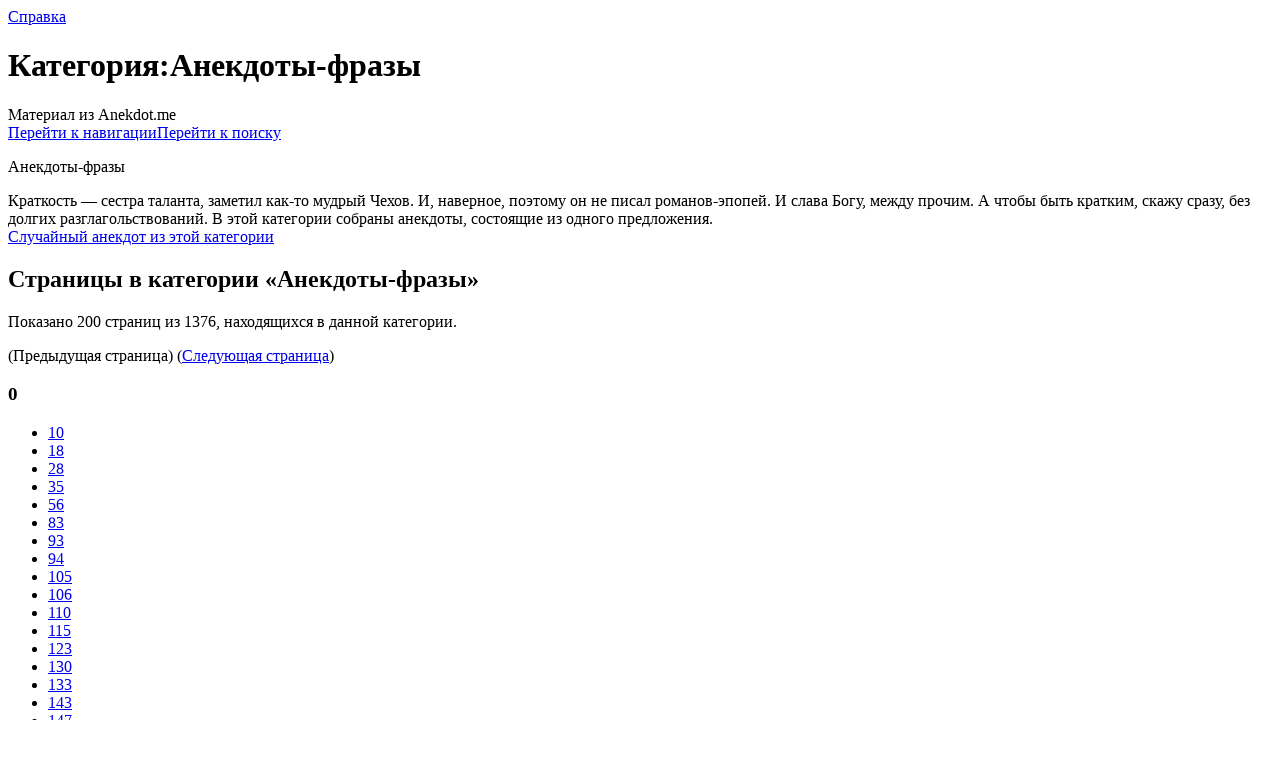

--- FILE ---
content_type: text/html; charset=UTF-8
request_url: https://anekdot.me/wiki/%D0%9A%D0%B0%D1%82%D0%B5%D0%B3%D0%BE%D1%80%D0%B8%D1%8F:%D0%90%D0%BD%D0%B5%D0%BA%D0%B4%D0%BE%D1%82%D1%8B-%D1%84%D1%80%D0%B0%D0%B7%D1%8B
body_size: 8233
content:
<!DOCTYPE html>
<html class="client-nojs" lang="ru" dir="ltr">
<head>
<meta charset="UTF-8"/>
<title>Категория:Анекдоты-фразы — Anekdot.me</title>
<script>document.documentElement.className="client-js";RLCONF={"wgBreakFrames":!1,"wgSeparatorTransformTable":[",\t."," \t,"],"wgDigitTransformTable":["",""],"wgDefaultDateFormat":"dmy","wgMonthNames":["","январь","февраль","март","апрель","май","июнь","июль","август","сентябрь","октябрь","ноябрь","декабрь"],"wgRequestId":"5ccddd2256f99e6ab733328e","wgCSPNonce":!1,"wgCanonicalNamespace":"Category","wgCanonicalSpecialPageName":!1,"wgNamespaceNumber":14,"wgPageName":"Категория:Анекдоты-фразы","wgTitle":"Анекдоты-фразы","wgCurRevisionId":10350,"wgRevisionId":10350,"wgArticleId":82,"wgIsArticle":!0,"wgIsRedirect":!1,"wgAction":"view","wgUserName":null,"wgUserGroups":["*"],"wgCategories":["Анекдоты, очень большие и очень маленькие"],"wgPageContentLanguage":"ru","wgPageContentModel":"wikitext","wgRelevantPageName":
"Категория:Анекдоты-фразы","wgRelevantArticleId":82,"wgIsProbablyEditable":!0,"wgRelevantPageIsProbablyEditable":!0,"wgRestrictionEdit":[],"wgRestrictionMove":[],"wgVisualEditor":{"pageLanguageCode":"ru","pageLanguageDir":"ltr","pageVariantFallbacks":"ru"},"wgMFDisplayWikibaseDescriptions":{"search":!1,"nearby":!1,"watchlist":!1,"tagline":!1},"wgEditSubmitButtonLabelPublish":!1};RLSTATE={"ext.gadget.alteredskin":"ready","site.styles":"ready","noscript":"ready","user.styles":"ready","user":"ready","user.options":"loading","mediawiki.action.view.categoryPage.styles":"ready","mediawiki.helplink":"ready","ext.visualEditor.desktopArticleTarget.noscript":"ready","mediawiki.skinning.content.externallinks":"ready","skins.monobook.responsive":"ready"};RLPAGEMODULES=["site","mediawiki.page.startup","mediawiki.page.ready","ext.gadget.main","ext.gadget.dymessage","ext.gadget.totop","ext.visualEditor.desktopArticleTarget.init","ext.visualEditor.targetLoader"
,"ext.moderation.notify","ext.moderation.ve","ext.moderation.ajaxhook","ext.moderation.notify.desktop","skins.monobook.mobile"];</script>
<script>(RLQ=window.RLQ||[]).push(function(){mw.loader.implement("user.options@1hzgi",function($,jQuery,require,module){/*@nomin*/mw.user.tokens.set({"patrolToken":"+\\","watchToken":"+\\","csrfToken":"+\\"});mw.user.options.set({"variant":"ru"});
});});</script>
<link rel="stylesheet" href="/w/load.php?lang=ru&amp;modules=ext.visualEditor.desktopArticleTarget.noscript%7Cmediawiki.action.view.categoryPage.styles%7Cmediawiki.helplink%7Cmediawiki.skinning.content.externallinks%7Cskins.monobook.responsive&amp;only=styles&amp;skin=monobook"/>
<script async="" src="/w/load.php?lang=ru&amp;modules=startup&amp;only=scripts&amp;raw=1&amp;skin=monobook"></script>
<!--[if lt IE 9]><link rel="stylesheet" href="/w/skins/MonoBook/resources/screen-desktop.css?d010f" media="screen"/><![endif]-->
<meta name="ResourceLoaderDynamicStyles" content=""/>
<link rel="stylesheet" href="/w/load.php?lang=ru&amp;modules=ext.gadget.alteredskin&amp;only=styles&amp;skin=monobook"/>
<link rel="stylesheet" href="/w/load.php?lang=ru&amp;modules=site.styles&amp;only=styles&amp;skin=monobook"/>
<meta name="generator" content="MediaWiki 1.35.14"/>
<meta name="viewport" content="width=device-width, initial-scale=1.0, user-scalable=yes, minimum-scale=0.25, maximum-scale=5.0"/>
<link rel="shortcut icon" href="/favicon.ico"/>
<link rel="search" type="application/opensearchdescription+xml" href="/w/opensearch_desc.php" title="Anekdot.me (ru)"/>
<link rel="EditURI" type="application/rsd+xml" href="//anekdot.me/w/api.php?action=rsd"/>
<link rel="license" href="/l"/>
<!--[if lt IE 9]><script src="/w/resources/lib/html5shiv/html5shiv.js"></script><![endif]-->
</head>
<body class="mediawiki ltr sitedir-ltr mw-hide-empty-elt ns-14 ns-subject mw-editable page-Категория_Анекдоты-фразы rootpage-Категория_Анекдоты-фразы skin-monobook action-view minerva--history-page-action-enabled"><div id="globalWrapper"><div id="column-content"><div id="content" class="mw-body" role="main"><a id="top"></a><div class="mw-indicators mw-body-content">
<div id="mw-indicator-mw-helplink" class="mw-indicator"><a href="https://www.mediawiki.org/wiki/Special:MyLanguage/Help:Categories" target="_blank" class="mw-helplink">Справка</a></div>
</div>
<h1 id="firstHeading" class="firstHeading" lang="ru">Категория:Анекдоты-фразы</h1><div id="bodyContent" class="mw-body-content"><div id="siteSub">Материал из Anekdot.me</div><div id="contentSub" lang="ru" dir="ltr"></div><div id="jump-to-nav"></div><a href="#column-one" class="mw-jump-link">Перейти к навигации</a><a href="#searchInput" class="mw-jump-link">Перейти к поиску</a><!-- start content --><div id="mw-content-text" lang="ru" dir="ltr" class="mw-content-ltr"><div class="mw-parser-output"><div class="anekdot-box">
<p><span class="anekdot-font fleuron large">Анекдоты-фразы</span>
</p>
<div class="anekdot-box-text">Краткость — сестра таланта, заметил как-то мудрый Чехов. И, наверное, поэтому он не писал романов-эпопей. И слава Богу, между прочим. А чтобы быть кратким, скажу сразу, без долгих разглагольствований. В этой категории собраны анекдоты, состоящие из одного предложения.</div>
<div class="anekdot-box-sub"><a href="/wiki/%D0%A1%D0%BB%D1%83%D0%B6%D0%B5%D0%B1%D0%BD%D0%B0%D1%8F:RandomInCategory/%D0%90%D0%BD%D0%B5%D0%BA%D0%B4%D0%BE%D1%82%D1%8B-%D1%84%D1%80%D0%B0%D0%B7%D1%8B" title="Служебная:RandomInCategory/Анекдоты-фразы">Cлучайный анекдот из этой категории</a></div>
</div>
<!-- 
NewPP limit report
Cached time: 20260117192335
Cache expiry: 172800
Dynamic content: false
Complications: []
CPU time usage: 0,009 seconds
Real time usage: 0,015 seconds
Preprocessor visited node count: 43/1000000
Post‐expand include size: 2830/2097152 bytes
Template argument size: 2550/2097152 bytes
Highest expansion depth: 9/40
Expensive parser function count: 0/100
Unstrip recursion depth: 0/20
Unstrip post‐expand size: 0/5000000 bytes
-->
<!--
Transclusion expansion time report (%,ms,calls,template)
100,00%   11,330      1 Шаблон:Cat
100,00%   11,330      1 -total
 71,41%    8,091      1 Шаблон:Box
 44,74%    5,069      1 Шаблон:Protobox
 21,22%    2,404      1 Шаблон:RedlineFleuron
-->

<!-- Saved in parser cache with key anekdot:pcache:idhash:82-0!canonical and timestamp 20260117192335 and revision id 10350
 -->
</div><div class="mw-category-generated" lang="ru" dir="ltr"><div id="mw-pages">
<h2>Страницы в категории «Анекдоты-фразы»</h2>
<p>Показано 200 страниц из 1376, находящихся в данной категории.
</p>(Предыдущая страница) (<a href="/w/index.php?title=%D0%9A%D0%B0%D1%82%D0%B5%D0%B3%D0%BE%D1%80%D0%B8%D1%8F:%D0%90%D0%BD%D0%B5%D0%BA%D0%B4%D0%BE%D1%82%D1%8B-%D1%84%D1%80%D0%B0%D0%B7%D1%8B&amp;pagefrom=1063%0A1063#mw-pages" title="Категория:Анекдоты-фразы">Следующая страница</a>)<div lang="ru" dir="ltr" class="mw-content-ltr"><div class="mw-category"><div class="mw-category-group"><h3>0</h3>
<ul><li><a href="/wiki/10" title="10">10</a></li>
<li><a href="/wiki/18" title="18">18</a></li>
<li><a href="/wiki/28" title="28">28</a></li>
<li><a href="/wiki/35" title="35">35</a></li>
<li><a href="/wiki/56" title="56">56</a></li>
<li><a href="/wiki/83" title="83">83</a></li>
<li><a href="/wiki/93" title="93">93</a></li>
<li><a href="/wiki/94" title="94">94</a></li>
<li><a href="/wiki/105" title="105">105</a></li>
<li><a href="/wiki/106" title="106">106</a></li>
<li><a href="/wiki/110" title="110">110</a></li>
<li><a href="/wiki/115" title="115">115</a></li>
<li><a href="/wiki/123" title="123">123</a></li>
<li><a href="/wiki/130" title="130">130</a></li>
<li><a href="/wiki/133" title="133">133</a></li>
<li><a href="/wiki/143" title="143">143</a></li>
<li><a href="/wiki/147" title="147">147</a></li>
<li><a href="/wiki/154" title="154">154</a></li>
<li><a href="/wiki/155" title="155">155</a></li>
<li><a href="/wiki/180" title="180">180</a></li>
<li><a href="/wiki/187" title="187">187</a></li>
<li><a href="/wiki/190" title="190">190</a></li>
<li><a href="/wiki/193" title="193">193</a></li>
<li><a href="/wiki/198" title="198">198</a></li>
<li><a href="/wiki/199" title="199">199</a></li>
<li><a href="/wiki/204" title="204">204</a></li>
<li><a href="/wiki/233" title="233">233</a></li>
<li><a href="/wiki/239" title="239">239</a></li>
<li><a href="/wiki/241" title="241">241</a></li>
<li><a href="/wiki/254" title="254">254</a></li>
<li><a href="/wiki/256" title="256">256</a></li>
<li><a href="/wiki/257" title="257">257</a></li>
<li><a href="/wiki/264" title="264">264</a></li>
<li><a href="/wiki/277" title="277">277</a></li>
<li><a href="/wiki/280" title="280">280</a></li>
<li><a href="/wiki/281" title="281">281</a></li>
<li><a href="/wiki/282" title="282">282</a></li>
<li><a href="/wiki/283" title="283">283</a></li>
<li><a href="/wiki/305" title="305">305</a></li>
<li><a href="/wiki/308" title="308">308</a></li>
<li><a href="/wiki/315" title="315">315</a></li>
<li><a href="/wiki/318" title="318">318</a></li>
<li><a href="/wiki/325" title="325">325</a></li>
<li><a href="/wiki/326" title="326">326</a></li>
<li><a href="/wiki/329" title="329">329</a></li>
<li><a href="/wiki/332" title="332">332</a></li>
<li><a href="/wiki/333" title="333">333</a></li>
<li><a href="/wiki/336" title="336">336</a></li>
<li><a href="/wiki/341" title="341">341</a></li>
<li><a href="/wiki/342" title="342">342</a></li>
<li><a href="/wiki/344" title="344">344</a></li>
<li><a href="/wiki/346" title="346">346</a></li>
<li><a href="/wiki/351" title="351">351</a></li>
<li><a href="/wiki/356" title="356">356</a></li>
<li><a href="/wiki/365" title="365">365</a></li>
<li><a href="/wiki/376" title="376">376</a></li>
<li><a href="/wiki/377" title="377">377</a></li>
<li><a href="/wiki/384" title="384">384</a></li>
<li><a href="/wiki/390" title="390">390</a></li>
<li><a href="/wiki/391" title="391">391</a></li>
<li><a href="/wiki/395" title="395">395</a></li>
<li><a href="/wiki/401" title="401">401</a></li>
<li><a href="/wiki/402" title="402">402</a></li>
<li><a href="/wiki/406" title="406">406</a></li>
<li><a href="/wiki/411" title="411">411</a></li>
<li><a href="/wiki/412" title="412">412</a></li>
<li><a href="/wiki/416" title="416">416</a></li>
<li><a href="/wiki/417" title="417">417</a></li>
<li><a href="/wiki/420" title="420">420</a></li>
<li><a href="/wiki/421" title="421">421</a></li>
<li><a href="/wiki/422" title="422">422</a></li>
<li><a href="/wiki/426" title="426">426</a></li>
<li><a href="/wiki/432" title="432">432</a></li>
<li><a href="/wiki/434" title="434">434</a></li>
<li><a href="/wiki/436" title="436">436</a></li>
<li><a href="/wiki/446" title="446">446</a></li>
<li><a href="/wiki/452" title="452">452</a></li>
<li><a href="/wiki/455" title="455">455</a></li>
<li><a href="/wiki/463" title="463">463</a></li>
<li><a href="/wiki/472" title="472">472</a></li>
<li><a href="/wiki/476" title="476">476</a></li>
<li><a href="/wiki/478" title="478">478</a></li>
<li><a href="/wiki/497" title="497">497</a></li>
<li><a href="/wiki/508" title="508">508</a></li>
<li><a href="/wiki/512" title="512">512</a></li>
<li><a href="/wiki/513" title="513">513</a></li>
<li><a href="/wiki/531" title="531">531</a></li>
<li><a href="/wiki/541" title="541">541</a></li>
<li><a href="/wiki/544" title="544">544</a></li>
<li><a href="/wiki/550" title="550">550</a></li>
<li><a href="/wiki/553" title="553">553</a></li>
<li><a href="/wiki/567" title="567">567</a></li>
<li><a href="/wiki/578" title="578">578</a></li>
<li><a href="/wiki/596" title="596">596</a></li>
<li><a href="/wiki/602" title="602">602</a></li>
<li><a href="/wiki/609" title="609">609</a></li>
<li><a href="/wiki/610" title="610">610</a></li>
<li><a href="/wiki/612" title="612">612</a></li>
<li><a href="/wiki/618" title="618">618</a></li>
<li><a href="/wiki/619" title="619">619</a></li>
<li><a href="/wiki/626" title="626">626</a></li>
<li><a href="/wiki/629" title="629">629</a></li>
<li><a href="/wiki/632" title="632">632</a></li>
<li><a href="/wiki/638" title="638">638</a></li>
<li><a href="/wiki/640" title="640">640</a></li>
<li><a href="/wiki/641" title="641">641</a></li>
<li><a href="/wiki/645" title="645">645</a></li>
<li><a href="/wiki/646" title="646">646</a></li>
<li><a href="/wiki/649" title="649">649</a></li>
<li><a href="/wiki/650" title="650">650</a></li>
<li><a href="/wiki/652" title="652">652</a></li>
<li><a href="/wiki/653" title="653">653</a></li>
<li><a href="/wiki/654" title="654">654</a></li>
<li><a href="/wiki/656" title="656">656</a></li>
<li><a href="/wiki/657" title="657">657</a></li>
<li><a href="/wiki/668" title="668">668</a></li>
<li><a href="/wiki/671" title="671">671</a></li>
<li><a href="/wiki/674" title="674">674</a></li>
<li><a href="/wiki/677" title="677">677</a></li>
<li><a href="/wiki/679" title="679">679</a></li>
<li><a href="/wiki/681" title="681">681</a></li>
<li><a href="/wiki/703" title="703">703</a></li>
<li><a href="/wiki/711" title="711">711</a></li>
<li><a href="/wiki/714" title="714">714</a></li>
<li><a href="/wiki/720" title="720">720</a></li>
<li><a href="/wiki/721" title="721">721</a></li>
<li><a href="/wiki/725" title="725">725</a></li>
<li><a href="/wiki/726" title="726">726</a></li>
<li><a href="/wiki/732" title="732">732</a></li>
<li><a href="/wiki/734" title="734">734</a></li>
<li><a href="/wiki/746" title="746">746</a></li>
<li><a href="/wiki/747" title="747">747</a></li>
<li><a href="/wiki/749" title="749">749</a></li>
<li><a href="/wiki/750" title="750">750</a></li>
<li><a href="/wiki/751" title="751">751</a></li>
<li><a href="/wiki/752" title="752">752</a></li>
<li><a href="/wiki/753" title="753">753</a></li>
<li><a href="/wiki/755" title="755">755</a></li>
<li><a href="/wiki/760" title="760">760</a></li>
<li><a href="/wiki/763" title="763">763</a></li>
<li><a href="/wiki/766" title="766">766</a></li>
<li><a href="/wiki/775" title="775">775</a></li>
<li><a href="/wiki/776" title="776">776</a></li>
<li><a href="/wiki/777" title="777">777</a></li>
<li><a href="/wiki/785" title="785">785</a></li>
<li><a href="/wiki/787" title="787">787</a></li>
<li><a href="/wiki/792" title="792">792</a></li>
<li><a href="/wiki/794" title="794">794</a></li>
<li><a href="/wiki/804" title="804">804</a></li>
<li><a href="/wiki/811" title="811">811</a></li>
<li><a href="/wiki/819" title="819">819</a></li>
<li><a href="/wiki/823" title="823">823</a></li>
<li><a href="/wiki/833" title="833">833</a></li>
<li><a href="/wiki/836" title="836">836</a></li>
<li><a href="/wiki/840" title="840">840</a></li>
<li><a href="/wiki/845" title="845">845</a></li>
<li><a href="/wiki/846" title="846">846</a></li>
<li><a href="/wiki/856" title="856">856</a></li>
<li><a href="/wiki/860" title="860">860</a></li>
<li><a href="/wiki/864" title="864">864</a></li>
<li><a href="/wiki/866" title="866">866</a></li>
<li><a href="/wiki/879" title="879">879</a></li>
<li><a href="/wiki/886" title="886">886</a></li>
<li><a href="/wiki/887" title="887">887</a></li>
<li><a href="/wiki/888" title="888">888</a></li>
<li><a href="/wiki/891" title="891">891</a></li>
<li><a href="/wiki/892" title="892">892</a></li>
<li><a href="/wiki/893" title="893">893</a></li>
<li><a href="/wiki/898" title="898">898</a></li>
<li><a href="/wiki/909" title="909">909</a></li>
<li><a href="/wiki/912" title="912">912</a></li>
<li><a href="/wiki/913" title="913">913</a></li>
<li><a href="/wiki/929" title="929">929</a></li>
<li><a href="/wiki/931" title="931">931</a></li>
<li><a href="/wiki/933" title="933">933</a></li>
<li><a href="/wiki/942" title="942">942</a></li>
<li><a href="/wiki/943" title="943">943</a></li>
<li><a href="/wiki/962" title="962">962</a></li>
<li><a href="/wiki/966" title="966">966</a></li>
<li><a href="/wiki/976" title="976">976</a></li>
<li><a href="/wiki/977" title="977">977</a></li>
<li><a href="/wiki/978" title="978">978</a></li>
<li><a href="/wiki/995" title="995">995</a></li>
<li><a href="/wiki/998" title="998">998</a></li></ul></div><div class="mw-category-group"><h3>1</h3>
<ul><li><a href="/wiki/1004" title="1004">1004</a></li>
<li><a href="/wiki/1008" title="1008">1008</a></li>
<li><a href="/wiki/1009" title="1009">1009</a></li>
<li><a href="/wiki/1011" title="1011">1011</a></li>
<li><a href="/wiki/1012" title="1012">1012</a></li>
<li><a href="/wiki/1013" title="1013">1013</a></li>
<li><a href="/wiki/1021" title="1021">1021</a></li>
<li><a href="/wiki/1023" title="1023">1023</a></li>
<li><a href="/wiki/1024" title="1024">1024</a></li>
<li><a href="/wiki/1025" title="1025">1025</a></li>
<li><a href="/wiki/1033" title="1033">1033</a></li>
<li><a href="/wiki/1039" title="1039">1039</a></li>
<li><a href="/wiki/1044" title="1044">1044</a></li>
<li><a href="/wiki/1048" title="1048">1048</a></li>
<li><a href="/wiki/1057" title="1057">1057</a></li>
<li><a href="/wiki/1062" title="1062">1062</a></li></ul></div></div></div>(Предыдущая страница) (<a href="/w/index.php?title=%D0%9A%D0%B0%D1%82%D0%B5%D0%B3%D0%BE%D1%80%D0%B8%D1%8F:%D0%90%D0%BD%D0%B5%D0%BA%D0%B4%D0%BE%D1%82%D1%8B-%D1%84%D1%80%D0%B0%D0%B7%D1%8B&amp;pagefrom=1063%0A1063#mw-pages" title="Категория:Анекдоты-фразы">Следующая страница</a>)
</div></div></div><div class="printfooter">
Источник — <a dir="ltr" href="http://anekdot.me/w/index.php?title=Категория:Анекдоты-фразы&amp;oldid=10350">http://anekdot.me/w/index.php?title=Категория:Анекдоты-фразы&amp;oldid=10350</a></div>
<div id="catlinks" class="catlinks" data-mw="interface"><div id="mw-normal-catlinks" class="mw-normal-catlinks"><a href="/wiki/%D0%A1%D0%BB%D1%83%D0%B6%D0%B5%D0%B1%D0%BD%D0%B0%D1%8F:%D0%9A%D0%B0%D1%82%D0%B5%D0%B3%D0%BE%D1%80%D0%B8%D0%B8" title="Служебная:Категории">Категория</a>: <ul><li><a href="/wiki/%D0%9A%D0%B0%D1%82%D0%B5%D0%B3%D0%BE%D1%80%D0%B8%D1%8F:%D0%90%D0%BD%D0%B5%D0%BA%D0%B4%D0%BE%D1%82%D1%8B,_%D0%BE%D1%87%D0%B5%D0%BD%D1%8C_%D0%B1%D0%BE%D0%BB%D1%8C%D1%88%D0%B8%D0%B5_%D0%B8_%D0%BE%D1%87%D0%B5%D0%BD%D1%8C_%D0%BC%D0%B0%D0%BB%D0%B5%D0%BD%D1%8C%D0%BA%D0%B8%D0%B5" title="Категория:Анекдоты, очень большие и очень маленькие">Анекдоты, очень большие и очень маленькие</a></li></ul></div></div><!-- end content --><div class="visualClear"></div></div></div><div class="visualClear"></div></div><div id="column-one" lang="ru" dir="ltr"><h2>Навигация</h2><div role="navigation" class="portlet" id="p-cactions" aria-labelledby="p-cactions-label"><h3 id="p-cactions-label" lang="ru" dir="ltr">Действия на странице</h3><div class="pBody"><ul lang="ru" dir="ltr"><li id="ca-nstab-category" class="selected"><a href="/wiki/%D0%9A%D0%B0%D1%82%D0%B5%D0%B3%D0%BE%D1%80%D0%B8%D1%8F:%D0%90%D0%BD%D0%B5%D0%BA%D0%B4%D0%BE%D1%82%D1%8B-%D1%84%D1%80%D0%B0%D0%B7%D1%8B" title="Страница категории [c]" accesskey="c">Категория</a></li><li id="ca-talk" class="new"><a href="/w/index.php?title=%D0%9E%D0%B1%D1%81%D1%83%D0%B6%D0%B4%D0%B5%D0%BD%D0%B8%D0%B5_%D0%BA%D0%B0%D1%82%D0%B5%D0%B3%D0%BE%D1%80%D0%B8%D0%B8:%D0%90%D0%BD%D0%B5%D0%BA%D0%B4%D0%BE%D1%82%D1%8B-%D1%84%D1%80%D0%B0%D0%B7%D1%8B&amp;action=edit&amp;redlink=1" rel="discussion" title="Обсуждение основной страницы (страница не существует) [t]" accesskey="t">Обсуждение</a></li><li id="ca-edit"><a href="/w/index.php?title=%D0%9A%D0%B0%D1%82%D0%B5%D0%B3%D0%BE%D1%80%D0%B8%D1%8F:%D0%90%D0%BD%D0%B5%D0%BA%D0%B4%D0%BE%D1%82%D1%8B-%D1%84%D1%80%D0%B0%D0%B7%D1%8B&amp;action=edit" title="Редактировать данную страницу [e]" accesskey="e">Править</a></li><li id="ca-history"><a href="/w/index.php?title=%D0%9A%D0%B0%D1%82%D0%B5%D0%B3%D0%BE%D1%80%D0%B8%D1%8F:%D0%90%D0%BD%D0%B5%D0%BA%D0%B4%D0%BE%D1%82%D1%8B-%D1%84%D1%80%D0%B0%D0%B7%D1%8B&amp;action=history" title="Журнал изменений страницы [h]" accesskey="h">История</a></li></ul></div></div><div role="navigation" class="portlet" id="p-cactions-mobile" aria-labelledby="p-cactions-mobile-label"><h3 id="p-cactions-mobile-label" lang="ru" dir="ltr">Действия на странице</h3><div class="pBody"><ul lang="ru" dir="ltr"><li id="ca-nstab-category-mobile" class="selected"><a href="/wiki/%D0%9A%D0%B0%D1%82%D0%B5%D0%B3%D0%BE%D1%80%D0%B8%D1%8F:%D0%90%D0%BD%D0%B5%D0%BA%D0%B4%D0%BE%D1%82%D1%8B-%D1%84%D1%80%D0%B0%D0%B7%D1%8B" title="Категория">Категория</a></li><li id="ca-talk-mobile" class="new"><a href="/w/index.php?title=%D0%9E%D0%B1%D1%81%D1%83%D0%B6%D0%B4%D0%B5%D0%BD%D0%B8%D0%B5_%D0%BA%D0%B0%D1%82%D0%B5%D0%B3%D0%BE%D1%80%D0%B8%D0%B8:%D0%90%D0%BD%D0%B5%D0%BA%D0%B4%D0%BE%D1%82%D1%8B-%D1%84%D1%80%D0%B0%D0%B7%D1%8B&amp;action=edit&amp;redlink=1" rel="discussion" title=" (страница не существует)">Обсуждение</a></li><li id="ca-more"><a href="#p-cactions">Ещё</a></li><li id="ca-tools"><a href="#p-tb" title="Инструменты">Инструменты</a></li><li id="ca-languages"><a href="#p-lang" title="На других языках">На других языках</a></li></ul></div></div><div role="navigation" class="portlet" id="p-personal" aria-labelledby="p-personal-label"><h3 id="p-personal-label" lang="ru" dir="ltr">Персональные инструменты</h3><div class="pBody"><ul lang="ru" dir="ltr"><li id="pt-anonuserpage">Вы не представились системе</li><li id="pt-anontalk"><a href="/wiki/%D0%A1%D0%BB%D1%83%D0%B6%D0%B5%D0%B1%D0%BD%D0%B0%D1%8F:%D0%9C%D0%BE%D1%91_%D0%BE%D0%B1%D1%81%D1%83%D0%B6%D0%B4%D0%B5%D0%BD%D0%B8%D0%B5" title="Страница обсуждений для моего IP [n]" accesskey="n">Обсуждение</a></li><li id="pt-anoncontribs"><a href="/wiki/%D0%A1%D0%BB%D1%83%D0%B6%D0%B5%D0%B1%D0%BD%D0%B0%D1%8F:%D0%9C%D0%BE%D0%B9_%D0%B2%D0%BA%D0%BB%D0%B0%D0%B4" title="Список правок, сделанных с этого IP-адреса [y]" accesskey="y">Вклад</a></li><li id="pt-createaccount"><a href="/w/index.php?title=%D0%A1%D0%BB%D1%83%D0%B6%D0%B5%D0%B1%D0%BD%D0%B0%D1%8F:%D0%A1%D0%BE%D0%B7%D0%B4%D0%B0%D1%82%D1%8C_%D1%83%D1%87%D1%91%D1%82%D0%BD%D1%83%D1%8E_%D0%B7%D0%B0%D0%BF%D0%B8%D1%81%D1%8C&amp;returnto=%D0%9A%D0%B0%D1%82%D0%B5%D0%B3%D0%BE%D1%80%D0%B8%D1%8F%3A%D0%90%D0%BD%D0%B5%D0%BA%D0%B4%D0%BE%D1%82%D1%8B-%D1%84%D1%80%D0%B0%D0%B7%D1%8B" title="Мы предлагаем вам создать учётную запись и войти в систему, хотя это и не обязательно.">Создать учётную запись</a></li><li id="pt-login"><a href="/w/index.php?title=%D0%A1%D0%BB%D1%83%D0%B6%D0%B5%D0%B1%D0%BD%D0%B0%D1%8F:%D0%92%D1%85%D0%BE%D0%B4&amp;returnto=%D0%9A%D0%B0%D1%82%D0%B5%D0%B3%D0%BE%D1%80%D0%B8%D1%8F%3A%D0%90%D0%BD%D0%B5%D0%BA%D0%B4%D0%BE%D1%82%D1%8B-%D1%84%D1%80%D0%B0%D0%B7%D1%8B" title="Здесь можно зарегистрироваться в системе, но это необязательно. [o]" accesskey="o">Войти</a></li></ul></div></div><div class="portlet" id="p-logo" role="banner"><a href="/wiki/%D0%97%D0%B0%D0%B3%D0%BB%D0%B0%D0%B2%D0%BD%D0%B0%D1%8F_%D1%81%D1%82%D1%80%D0%B0%D0%BD%D0%B8%D1%86%D0%B0" class="mw-wiki-logo" title="Перейти на заглавную страницу"></a></div><div id="sidebar"><div role="navigation" class="portlet generated-sidebar" id="p-navread" aria-labelledby="p-navread-label"><h3 id="p-navread-label" lang="ru" dir="ltr">Читателю</h3><div class="pBody"><ul lang="ru" dir="ltr"><li id="n-mainpage-description"><a href="/wiki/%D0%97%D0%B0%D0%B3%D0%BB%D0%B0%D0%B2%D0%BD%D0%B0%D1%8F_%D1%81%D1%82%D1%80%D0%B0%D0%BD%D0%B8%D1%86%D0%B0" title="Перейти на заглавную страницу [z]" accesskey="z">Заглавная страница</a></li><li id="n-Случайный-анекдот"><a href="/wiki/%D0%A1%D0%BB%D1%83%D0%B6%D0%B5%D0%B1%D0%BD%D0%B0%D1%8F:RandomInCategory/%D0%90%D0%BD%D0%B5%D0%BA%D0%B4%D0%BE%D1%82%D1%8B">Случайный анекдот</a></li><li id="n-newpages"><a href="/wiki/%D0%A1%D0%BB%D1%83%D0%B6%D0%B5%D0%B1%D0%BD%D0%B0%D1%8F:%D0%9D%D0%BE%D0%B2%D1%8B%D0%B5_%D1%81%D1%82%D1%80%D0%B0%D0%BD%D0%B8%D1%86%D1%8B">Новые анекдоты</a></li><li id="n-Сборники-анекдотов"><a href="/wiki/Anekdot.me:%D0%A1%D0%B1%D0%BE%D1%80%D0%BD%D0%B8%D0%BA%D0%B8_%D0%B0%D0%BD%D0%B5%D0%BA%D0%B4%D0%BE%D1%82%D0%BE%D0%B2">Сборники анекдотов</a></li><li id="n-Путеводитель"><a href="/wiki/Anekdot.me:%D0%9F%D1%83%D1%82%D0%B5%D0%B2%D0%BE%D0%B4%D0%B8%D1%82%D0%B5%D0%BB%D1%8C">Путеводитель</a></li></ul></div></div><div role="navigation" class="portlet generated-sidebar" id="p-navedit" aria-labelledby="p-navedit-label"><h3 id="p-navedit-label" lang="ru" dir="ltr">Редактору</h3><div class="pBody"><ul lang="ru" dir="ltr"><li id="n-recentchanges"><a href="/wiki/%D0%A1%D0%BB%D1%83%D0%B6%D0%B5%D0%B1%D0%BD%D0%B0%D1%8F:%D0%A1%D0%B2%D0%B5%D0%B6%D0%B8%D0%B5_%D0%BF%D1%80%D0%B0%D0%B2%D0%BA%D0%B8" title="Список последних изменений [r]" accesskey="r">Свежие правки</a></li><li id="n-newanekdot"><a href="/wiki/%D0%A8%D0%B0%D0%B1%D0%BB%D0%BE%D0%BD:%D0%A1%D0%BE%D0%B7%D0%B4%D0%B0%D1%82%D1%8C_%D0%90%D0%BD%D0%B5%D0%BA%D0%B4%D0%BE%D1%82">Добавить анекдот</a></li><li id="n-Форум"><a href="/wiki/Anekdot.me:%D0%A4%D0%BE%D1%80%D1%83%D0%BC">Форум</a></li><li id="n-Песочница"><a href="/wiki/Anekdot.me:%D0%9F%D0%B5%D1%81%D0%BE%D1%87%D0%BD%D0%B8%D1%86%D0%B0">Песочница</a></li></ul></div></div><div role="navigation" class="portlet generated-sidebar" id="p-navproject" aria-labelledby="p-navproject-label"><h3 id="p-navproject-label" lang="ru" dir="ltr">проекты</h3><div class="pBody"><ul lang="ru" dir="ltr"><li id="n-Энциклопедия"><a href="/wiki/%D0%AD%D0%BD%D1%86%D0%B8%D0%BA%D0%BB%D0%BE%D0%BF%D0%B5%D0%B4%D0%B8%D1%8F:%D0%97%D0%B0%D0%B3%D0%BB%D0%B0%D0%B2%D0%BD%D0%B0%D1%8F_%D1%81%D1%82%D1%80%D0%B0%D0%BD%D0%B8%D1%86%D0%B0">Энциклопедия</a></li><li id="n-Таверна"><a href="/wiki/Anekdot.me:%D0%A2%D0%B0%D0%B2%D0%B5%D1%80%D0%BD%D0%B0">Таверна</a></li><li id="n-Библиотека"><a href="/wiki/Anekdot.me:%D0%91%D0%B8%D0%B1%D0%BB%D0%B8%D0%BE%D1%82%D0%B5%D0%BA%D0%B0">Библиотека</a></li></ul></div></div><div role="search" class="portlet" id="p-search"><h3 id="p-search-label" lang="ru" dir="ltr"><label for="searchInput">Поиск</label></h3><div class="pBody" id="searchBody"><form action="/w/index.php" id="searchform"><input type="hidden" value="Служебная:Поиск" name="title"/><input type="search" name="search" placeholder="Искать в Anekdot.me" title="Искать в Anekdot.me [f]" accesskey="f" id="searchInput"/><input type="submit" name="go" value="Перейти" title="Перейти к странице, имеющей в точности такое название" id="searchGoButton" class="searchButton"/>  <input type="submit" name="fulltext" value="Найти" title="Найти страницы, содержащие указанный текст" id="mw-searchButton" class="searchButton"/></form></div></div><div role="navigation" class="portlet" id="p-tb" aria-labelledby="p-tb-label"><h3 id="p-tb-label" lang="ru" dir="ltr">Инструменты</h3><div class="pBody"><ul lang="ru" dir="ltr"><li id="t-whatlinkshere"><a href="/wiki/%D0%A1%D0%BB%D1%83%D0%B6%D0%B5%D0%B1%D0%BD%D0%B0%D1%8F:%D0%A1%D1%81%D1%8B%D0%BB%D0%BA%D0%B8_%D1%81%D1%8E%D0%B4%D0%B0/%D0%9A%D0%B0%D1%82%D0%B5%D0%B3%D0%BE%D1%80%D0%B8%D1%8F:%D0%90%D0%BD%D0%B5%D0%BA%D0%B4%D0%BE%D1%82%D1%8B-%D1%84%D1%80%D0%B0%D0%B7%D1%8B" title="Список всех страниц, ссылающихся на данную [j]" accesskey="j">Ссылки сюда</a></li><li id="t-recentchangeslinked"><a href="/wiki/%D0%A1%D0%BB%D1%83%D0%B6%D0%B5%D0%B1%D0%BD%D0%B0%D1%8F:%D0%A1%D0%B2%D1%8F%D0%B7%D0%B0%D0%BD%D0%BD%D1%8B%D0%B5_%D0%BF%D1%80%D0%B0%D0%B2%D0%BA%D0%B8/%D0%9A%D0%B0%D1%82%D0%B5%D0%B3%D0%BE%D1%80%D0%B8%D1%8F:%D0%90%D0%BD%D0%B5%D0%BA%D0%B4%D0%BE%D1%82%D1%8B-%D1%84%D1%80%D0%B0%D0%B7%D1%8B" rel="nofollow" title="Последние изменения в страницах, на которые ссылается эта страница [k]" accesskey="k">Связанные правки</a></li><li id="t-specialpages"><a href="/wiki/%D0%A1%D0%BB%D1%83%D0%B6%D0%B5%D0%B1%D0%BD%D0%B0%D1%8F:%D0%A1%D0%BF%D0%B5%D1%86%D1%81%D1%82%D1%80%D0%B0%D0%BD%D0%B8%D1%86%D1%8B" title="Список служебных страниц [q]" accesskey="q">Служебные страницы</a></li><li id="t-print"><a href="javascript:print();" rel="alternate" title="Версия этой страницы для печати [p]" accesskey="p">Версия для печати</a></li><li id="t-permalink"><a href="/w/index.php?title=%D0%9A%D0%B0%D1%82%D0%B5%D0%B3%D0%BE%D1%80%D0%B8%D1%8F:%D0%90%D0%BD%D0%B5%D0%BA%D0%B4%D0%BE%D1%82%D1%8B-%D1%84%D1%80%D0%B0%D0%B7%D1%8B&amp;oldid=10350" title="Постоянная ссылка на эту версию страницы">Постоянная ссылка</a></li><li id="t-info"><a href="/w/index.php?title=%D0%9A%D0%B0%D1%82%D0%B5%D0%B3%D0%BE%D1%80%D0%B8%D1%8F:%D0%90%D0%BD%D0%B5%D0%BA%D0%B4%D0%BE%D1%82%D1%8B-%D1%84%D1%80%D0%B0%D0%B7%D1%8B&amp;action=info" title="Подробнее об этой странице">Сведения о странице</a></li></ul></div></div></div><a href="#sidebar" title="навигация" class="menu-toggle" id="sidebar-toggle"></a><a href="#p-personal" title="пользовательские инструменты" class="menu-toggle" id="p-personal-toggle"></a><a href="#globalWrapper" title="возврат наверх" class="menu-toggle" id="globalWrapper-toggle"></a></div><!-- end of the left (by default at least) column --><div class="visualClear"></div><div id="footer" class="mw-footer" role="contentinfo" lang="ru" dir="ltr"><ul id="f-list"><li id="lastmod"> Эта страница в последний раз была отредактирована 3 апреля 2013 в 06:23.</li><li id="copyright"><a  href="/l">Copyright ©2010-2026, Anekdot.me</a></li><li id="privacy"><a href="/wiki/Anekdot.me:%D0%9F%D0%BE%D0%BB%D0%B8%D1%82%D0%B8%D0%BA%D0%B0_%D0%BA%D0%BE%D0%BD%D1%84%D0%B8%D0%B4%D0%B5%D0%BD%D1%86%D0%B8%D0%B0%D0%BB%D1%8C%D0%BD%D0%BE%D1%81%D1%82%D0%B8" title="Anekdot.me:Политика конфиденциальности">Политика конфиденциальности</a></li><li id="about"><a href="/wiki/Anekdot.me:%D0%9F%D0%B5%D1%80%D0%B2%D0%BE%D0%B5_%D0%B7%D0%BD%D0%B0%D0%BA%D0%BE%D0%BC%D1%81%D1%82%D0%B2%D0%BE" title="Anekdot.me:Первое знакомство">О Anekdot.me</a></li><li id="disclaimer"><a href="/wiki/Anekdot.me:%D0%9E%D1%82%D0%BA%D0%B0%D0%B7_%D0%BE%D1%82_%D0%BE%D1%82%D0%B2%D0%B5%D1%82%D1%81%D1%82%D0%B2%D0%B5%D0%BD%D0%BD%D0%BE%D1%81%D1%82%D0%B8" title="Anekdot.me:Отказ от ответственности">Отказ от ответственности</a></li><li id="mobileview"><a href="//anekdot.me/w/index.php?title=%D0%9A%D0%B0%D1%82%D0%B5%D0%B3%D0%BE%D1%80%D0%B8%D1%8F:%D0%90%D0%BD%D0%B5%D0%BA%D0%B4%D0%BE%D1%82%D1%8B-%D1%84%D1%80%D0%B0%D0%B7%D1%8B&amp;mobileaction=toggle_view_mobile" class="noprint stopMobileRedirectToggle">Мобильная версия</a></li></ul></div></div>
<script>(RLQ=window.RLQ||[]).push(function(){mw.config.set({"wgPageParseReport":{"limitreport":{"cputime":"0,009","walltime":"0,015","ppvisitednodes":{"value":43,"limit":1000000},"postexpandincludesize":{"value":2830,"limit":2097152},"templateargumentsize":{"value":2550,"limit":2097152},"expansiondepth":{"value":9,"limit":40},"expensivefunctioncount":{"value":0,"limit":100},"unstrip-depth":{"value":0,"limit":20},"unstrip-size":{"value":0,"limit":5000000},"timingprofile":["100,00%   11,330      1 Шаблон:Cat","100,00%   11,330      1 -total"," 71,41%    8,091      1 Шаблон:Box"," 44,74%    5,069      1 Шаблон:Protobox"," 21,22%    2,404      1 Шаблон:RedlineFleuron"]},"cachereport":{"timestamp":"20260117192335","ttl":172800,"transientcontent":false}}});mw.config.set({"wgBackendResponseTime":173});});</script></body></html>